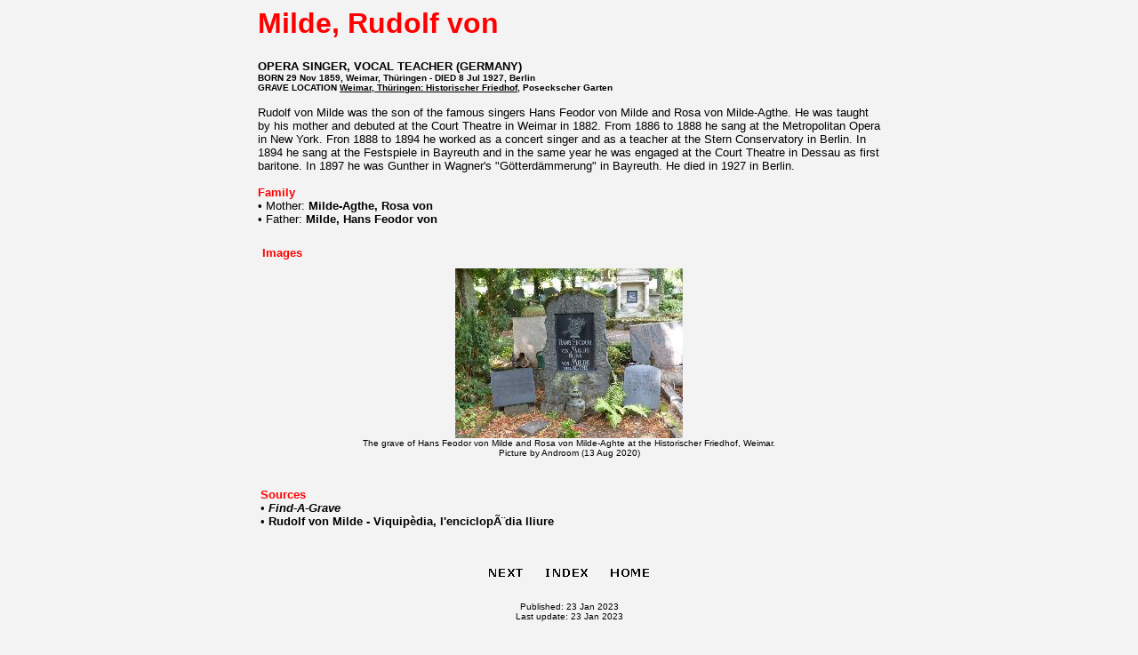

--- FILE ---
content_type: text/html
request_url: https://androom.home.xs4all.nl/biography/p029777.htm
body_size: 1354
content:

<!DOCTYPE HTML PUBLIC "-//IETF//DTD HTML//EN">

<html>
<head>


<style type="text/css">h1 {color:"#FF0000"; font-size:13; font-weight:bold}</style>
<style type="text/css">h2 {color:"#FF0000"; font-size:26; font-weight:bold}</style><STYLE TYPE="text/css">A:link { text-decoration: none;}A:visited { text-decoration: none;}A:active {text-decoration: none;}</STYLE>
<title>Milde, Rudolf von (1859-1927)
</title>
</head>
<body bgcolor= "#F3F3F3" text="#000000" link="#000000" vlink="#000000" alink="#000000">
<font face="Verdana, Arial, Helvetica, sans-serif"><div align=center><center><table width=700 border="0" cellspacing="0" cellpadding="0"><tr><td width=100%><p align=center><font size=6><b>
<h2><p align=left><font face="Verdana, Arial, Helvetica, sans-serif"><font color="#FF0000"> Milde, Rudolf von</font></p></h2>
</font></p></td></tr><tr><td align=left><font size=2><b>
<font face="Verdana, Arial, Helvetica, sans-serif"><FONT COLOR="#000000"> OPERA SINGER, VOCAL TEACHER <FONT COLOR="#000000"> (GERMANY)</font>
</font></font></td></tr><tr><td align=left><font size=1><font face="Verdana, Arial, Helvetica, sans-serif"><b>
<font color="#000000"> BORN 29 Nov 1859, Weimar, Th�ringen - DIED 8 Jul 1927, Berlin<br>
GRAVE LOCATION <b><u><a href="index_graves_germany.htm#b4197">Weimar, Th�ringen: Historischer Friedhof</a></u></b>, Poseckscher Garten
</font></td></table><table width=700 border="0" cellspacing="0" cellpadding="0"><td width=100%></font><font size=2>
<font face="Verdana, Arial, Helvetica, sans-serif"><br>Rudolf von Milde was the son of the famous singers Hans Feodor 
von Milde and Rosa von Milde-Agthe. He was taught by his mother 
and debuted at the Court Theatre in Weimar in 1882. From 1886 
to 1888 he sang at the Metropolitan Opera in New York. Fron 
1888 to 1894 he worked as a concert singer and as a teacher 
at the Stern Conservatory in Berlin. In 1894 he sang at the 
Festspiele in Bayreuth and in the same year he was engaged at 
the Court Theatre in Dessau as first baritone. In 1897 he was 
Gunther in Wagner's "G�tterd�mmerung" in Bayreuth. He died in 
1927 in Berlin.</font>
<tr><td width=100%><font size=2><font face="Verdana, Arial, Helvetica, sans-serif"><font color="#FF0000"><br><b>Family</b><br></font>
&#149; Mother: <a href="p029778.htm"><strong>Milde-Agthe, Rosa von</strong></a><br>&#149; Father: <a href="p029779.htm"><strong>Milde, Hans Feodor von</strong></a><br>
</table><table width=700 cellspacing="0" cellpadding="1">
<div align=center><center><br><table width=700 cellspacing="0" cellpadding="5"><tr><td><font size=2><font color="#FF0000"><b>Images</b></td></tr><div align=center><center>
<tr><td align=center valign=top width=290> 
<a href="i021090.htm"><img src="s021090.jpg" align=bottom border=0 br></a><br><font size=1>
<font face="Verdana, Arial, Helvetica, sans-serif">The grave of Hans Feodor von Milde and Rosa von Milde-Aghte at the Historischer Friedhof, Weimar.<br><font size=1>Picture by Androom (13 Aug 2020)</font><strong></font> <br>&#160;</strong></td>

</table>
</center></div>

<div align=center><center><table width=700><tr><td width=100%><font size=2><font face="Verdana, Arial, Helvetica, sans-serif"><font color="#FF0000"><br><b>Sources</b><br></font><font size=2>
&#149; <a href="http://www.findagrave.com"  target="_blank"><strong><em>Find-A-Grave</em></strong></a><br>
&#149; <a href="https://ca.wikipedia.org/wiki/Rudolf_von_Milde"  target="_blank" ><strong>Rudolf von Milde - Viquip�dia, l'enciclopèdia lliure</strong></a><br>

</a><strong></td></tr>
</table></center></div>
<p align=center><br>
<a href="p029778.htm"><img src="next.gif"
align=bottom border=0 alt="Milde-Agthe, Rosa von"></a>
<a href="index_pm.htm"><img src="perindex.gif"
align=bottom border=0></a>
<a href="../welcome.htm"><img src="logosmal.gif"
align=bottom border=0></a></p>
<font size=1><center>Published: 23 Jan 2023</font></center>
<font size=1><center>Last update: 23 Jan 2023</font></center>
<p>&#160;</p>
</font></table>
</body>

</html>

